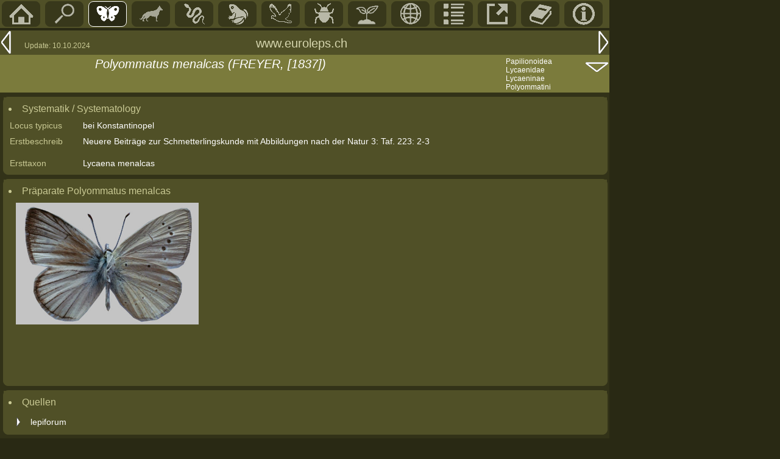

--- FILE ---
content_type: text/html; charset=UTF-8
request_url: https://www.euroleps.ch/seiten/s_art.php?art=lyc_menalcas
body_size: 3288
content:
S<!DOCTYPE HTML PUBLIC "-//W3C//DTD HTML 4.0 Transitional//EN">
<html>
<head>
<LINK REL='shortcut icon' href='../tabellen/pieris.ico' type='image/vnd.microsoft.icon'>
<LINK REL='icon' href='../tabellen/pieris.ico' type='image/x-icon'>
<title>Polyommatus menalcas in euroleps.ch, &copy; Heiner Ziegler</title>
<meta http-equiv="Content-Type" content="text/html"; charset="iso-8859-1">
<meta name="robots" content="index">
<meta name="language" content="de">
<meta name="author" content="Heiner Ziegler">
<meta name="copyright" content="All rights reserved by Heiner Ziegler, Chur, Switzerland, in 2022">
<meta name="google-site-verification" content="r8tMotkBXfQS6ZWtLs1d6Z1m1XtZUBUh4FzaKa1U9rU" />
<link href="../normal5.css" rel="stylesheet" type="text/css">
<link href="../normal-standard4.css" rel="stylesheet" type="text/css">
<script src='../javascript/eurolepsfunctions.js' type='text/javascript'></script>
<SCRIPT src='../javascript/slideshow2.js' type='text/javascript' ></SCRIPT>
<style>

#gallery-fullview {
  background-color: #797d36;
  box-sizing: border-box;
  &::backdrop {  background: rgb(0 0 0 /0) ;  }
  & figure { margin: 0; }
  & img { margin: auto; }
  & button {
    position: absolute;
    width: 2rem;
    height: 2rem;
    cursor: pointer;	
    border: 0;
    background-color: transparent;
    --fill: none;
    --stroke: white;
    
    &[value=close],
    &[value=shuffle],
    &[value=play] { top: 0; right: 0; --fill: firebrick; &:hover, &:focus { --fill: red;   } }      
    &[value=play] { .play & svg { &:nth-of-type(1) { display: none; } }
    }
  }
}
    
.visually-hidden {
	position: absolute !important; 
	width: 1px !important; 
	overflow: hidden !important; 
}
</style>

<script>
 mB1 = new Image();
  mB2 = new Image();
  mB3 = new Image();

  function bild1klick(bi) { mB1.src = bi; document.bild1.src=mB1.src; }
  function bild2klick(bi) { mB2.src = bi; document.bild2.src=mB2.src; }
  function bild3klick(bi) { mB3.src = bi; document.bild3.src=mB3.src; }

document.addEventListener('DOMContentLoaded', function () {
  document.querySelectorAll(".gallery")
          .forEach( gallery => gallery.addEventListener("click", handleGalleryClick) );
  document.getElementById("gallery-fullview")
          .addEventListener("click", handleFullviewClickAndKeydown);

  function handleGalleryClick(event) {
    const clickedLink = event.target.closest("a");
    if (!clickedLink) return;
    event.preventDefault();
    showInFullview(clickedLink);
  }

  function showInFullview(link) {
    const fullview = document.getElementById("gallery-fullview"),
          gallery = link.closest(".gallery"),
          thumb = link.querySelector("img"),
          caption = thumb ? thumb.alt : "";

    link.parentElement.querySelectorAll("a[aria-selected]").forEach(link => link.removeAttribute("aria-selected"));
    link.setAttribute("aria-selected", "true");
    fullview.querySelector("img").src = link.href;
    fullview.querySelector("figcaption").textContent = caption;
    fullview.dataset.gallery = gallery.id;
    fullview.showModal();
  }
  

  function handleFullviewClickAndKeydown(event) {
    const fullview = document.getElementById("gallery-fullview")
    if(!fullview) return;
    const gallery = document.getElementById(fullview.dataset.gallery);
    const currentThumb = gallery.querySelector("a[aria-selected]");
    let nextThumb,action="",stopped;
	
    if(event.type == "click") {
      const clickedButton = event.target.closest("button");
      if (!clickedButton) return;
      action = clickedButton.value; 
    }
	
    switch (action) {
      case 'close':
      case 'Escape':
      case 'x':
        stopAnimations(fullview);
        fullview.close();
        fullview.dataset.gallery = null;
        gallery.querySelector("a[aria-selected]").focus();
        break;
    }
 
    function stopAnimations(fullviewElement) {
      return { "playStopped": false, "shuffleStopped": false };
    }
  }
});
</script>

</head>



<body bottommargin='0' class='seitenpos' style='margin-top: 2px; margin-left:0; padding-top:0; padding-left:0; background-color: #292914; font-family: Arial, Helvetica, sans-serif; color:white; max-width: 980px; min-width: 420px;>' onLoad="init('s_art.php?art=lyc_iphigenia&id=main01','s_art.php?art=lyc_morgianus&id=main01')" >

<script language="JavaScript">
 ss = new slideshow('ss'); 

var i = 0;


var photo_count = 0 
	for (var i=0; i < photo_count; i++) {
	s = new slide();
	s.src = pic_bild[i];
 s.text = pic_text1[i];
	s.text2 = pic_text2[i];
	ss.add_slide(s);
	s = ss.slides[i];
	s.target = 'ss_popup';
	s.attr = 'resizable=yes,scrollbars=yes';
 }
 var seiten_id = 'art';
	</Script>


<div style='position: absolute; left: 0; top: 0; background-color:#505027; color:white; width:1000px; display:block; height:46px; '>
<span id='navi2-li'><a href='../index.php' title='Home (HOME)'><img src='../grafik/menu_home.gif' border='0'></a></span><span id='navi2-li' onclick='artsuche()'><a href='#' title='Suche Art, Ort, Pflanze, Bildnummer' ><img src='../grafik/menu_suche.gif' border='0'></a></span><span id='navi2-li-sel'><a href='m_main.php?id=main01' title='Butterfies/moths'><img src='../grafik/menu_falter.gif' border='0'></a></span><span id='navi2-li'><a href='m_main.php?id=main02' title='S&auml;ugetiere/Mammmals'><img src='../grafik/menu_mamm.gif' border='0'></a></span><span id='navi2-li'><a href='m_main.php?id=main03' title='Reptilien/Reptiles'><img src='../grafik/menu_snake.gif' border='0'></a></span><span id='navi2-li'><a href='m_main.php?id=main04' title='Amphibien/Amphibians'><img src='../grafik/menu_frog.gif' border='0'></a></span><span id='navi2-li'><a href='m_main.php?id=main05' title='V&ouml;gel/Birds'><img src='../grafik/menu_bird.gif' border='0'></a></span><span id='navi2-li'><a href='m_main.php?id=main06' title='Insekten/Insects'><img src='../grafik/menu_insect.gif' border='0'></a></span><span id='navi2-li'><a href='m_main.php?id=main07' title='Plants/Pflanzen'><img src='../grafik/menu_botanik.gif' border='0'></a></span><span id='navi2-li'><a href='m_main.php?id=main08' title='Geographie'><img src='../grafik/menu_geo.gif' border='0'></a></span><span id='navi2-li'><a href='m_main.php?id=main09' title='Listen'><img src='../grafik/menu_list.gif' border='0'></a></span><span id='navi2-li'><a href='m_main.php?id=main10' title='Links'><img src='../grafik/menu_link.gif' border='0'></a></span><span id='navi2-li'><a href='m_main.php?id=main11' title='Original-Literatur'><img src='../grafik/menu_lit.gif' border='0'></a></span><span id='navi2-li'><a href='m_main.php?id=main12' title='Info'><img src='../grafik/menu_info.gif' border='0'></a></span></div>

<div style='display:inline-block; position:absolute; left:0; top:50; background-color:#505027; width:1000px; color:white'><span style='float:left;'><a href='s_art.php?art=lyc_iphigenia&id=main01' title='Vorangehende Seite (Linkspfeil)' style='display:block;'><img src='../grafik/menu_links2.gif' border='0'></a></span>
<span style='float:left; margin-top:18px; margin-left:20px;'><font color='#C9C994' style='font-size:12px;'>Update: 10.10.2024</font></span>
<span style='float:left; display:inline-block; position:absolute;left: 420px; top:10px;'><font style='color:#d5d5ad;' class='titel1'>www.euroleps.ch</font></span>
<span style='float:right;'><a href='s_art.php?art=lyc_morgianus&id=main01'><img src='../grafik/menu_rechts2.gif' border='0'></a></span>
</div><div style='display:inline-block; position:absolute; left:0; top:90; background-color:#7B7B3C; width:1000px; hight:80px; color:white'><span style='float:left; display:inline-block; background-color:#7B7B3C; width:120px; height:62px; padding-left: 36px;'><span></span></span><span style='float:left; display:inline-block; background-color:#7B7B3C; width:660px; height:30px; position:relative; top:4px;' class='titel1'><em>Polyommatus menalcas (FREYER, [1837])</em></span><span style='float:left; display:inline-block; background-color:#7B7B3C;  width:600px; height:28px; position:relative; top:4px;' class='titel2'><em> </em></span><span style='float:left; display:inline-block; background-color:#7B7B3C; position:absolute;top:4px; left:830px; width:160px; height:58px; font-size:12px;' ><a href='g_fam.php?&fam=lyc#Lycaeninae Polyommatini' style='text-decoration:none; display:inline-block;' id='linkzeile'>Papilionoidea<br>Lycaenidae<br>Lycaeninae<br>Polyommatini</a></span><span style='float:right; display:inline-block; background-color:#7B7B3C; width:40px; height:22px; position:relative; top:-20px;'><a href='#info'><img src='../grafik/menu_down3.gif' width='40' height='20' alt='' border='0'></a></span></div><div style='position: absolute; top:95;left:36'><span></span></div>

<div  width='1000px' style='display:inline-block; background-color:#323218; width:1000px; position:absolute; left:0px; top:152px; ' ><div style='display:inline-block; border:1px solid #505027; border-radius: 8px; width:990px; margin-left:5px; margin-right:5px; margin-top:7px; background-color:#505027;'>
<div id='mainfam1' class='titel2' style='padding-top:10px; padding-bottom:10px; overflow:hidden;'><li style='padding-left:8px;'>Systematik / Systematology</li></div><div style='display: inline-block; padding-left:10px; padding-right:10px; padding-bottom:10px;' class='textnormal'><div style='display:inline-block; width:110px; float:left;' class='blockzwischentitel'>Locus typicus</div><div style='display: table;; float:left; margin-left:10px; width:800px;' class='textnormal'>bei Konstantinopel</div></div><div style='display: inline-block; padding-left:10px; padding-right:10px; padding-bottom:10px;' class='textnormal'><div style='display:inline-block; width:110px; float:left;' class='blockzwischentitel'>Erstbeschreib</div><div style='display: inline-block; margin-left:10px; width:800px;'>Neuere Beiträge zur Schmetterlingskunde mit Abbildungen nach der Natur 3: Taf. 223: 2-3</div><div style='display:inline-block; margin-left:120px; padding-top:10px; width:800px;'></div></div><div style='display: inline-block; padding-left:10px; padding-right:10px; padding-bottom:10px;' class='textnormal'><div style='display:inline-block; width:110px; float:left;' class='blockzwischentitel'>Ersttaxon</div><div style='display: table;; float:left; margin-left:10px; width:800px;' class='textnormal'>Lycaena menalcas</div></div></div><div style='display:inline-block; border:1px solid #505027; border-radius: 8px; width:990px; margin-left:5px; margin-right:5px; margin-top:7px; background-color:#505027;'>
<div id='mainfam1' class='titel2' style='padding-top:10px; padding-bottom:10px; overflow:hidden;'><li style='padding-left:8px;'>Pr&auml;parate Polyommatus menalcas </li></div><div style='display:inline-block;padding-bottom:10px;padding-left:5px;'><span style='display;inline-block; padding-left:15px; width:300px; height:290px;float:left;'><span style='display;inline-block; width:300px;' class='blocktitel'></span><span style='display;inline-block; width:300px;'><img src='../fotos/coll/lyc_menalcas.jpg' border='0' id='sammlungsbild'></span><span style='display;inline-block; width:300px;' class='textnormal'></span></span></div></div><div style='display:inline-block; border:1px solid #505027; border-radius: 8px; width:990px; margin-left:5px; margin-right:5px; margin-top:7px; background-color:#505027;'>
<div id='mainfam1' class='titel2' style='padding-top:10px; padding-bottom:10px; overflow:hidden;'><li style='padding-left:8px;'>Quellen</li></div><div style='width:970px;; display:block; padding-left:20px;' class='reseda'></div><div style='display: table;; float:left; margin-left:20px; padding-bottom:10px; width:600px;'><a style='display: table-row; text-decoration:none; width:750px;' href='http://www.lepiforum.de/cgi-bin/lepiwiki.pl?Polyommatus_Menalcas'  target='_blank'  id='linkzeile'>
<div style='display:table-cell; padding-top:2px; padding-bottom:2px; width:19px;' class='textnormal' align='left' ><li style='list-style-image: url(../grafik/link50.gif); position:relative; top:3px;'></li></div><div style='display:table-cell; padding-right:10px; padding-top:2px; padding-bottom:2px; padding-left:5px; ' class='textnormal'>lepiforum</div>
</a>
</div></div><SCRIPT TYPE='text/javascript'>

 ss.pre_update_hook = function() {
  return;
 }

 ss.post_update_hook = function() {
   return;
 }

 if (document.images) {
   	ss.image = document.images.ss_img;
   ss.textid = 'ss_text';
   ss.text2 = 'ss_text2';
   ss.update();
 }

 </SCRIPT>

<div style='background-color:#7B7B3C; display:inline-block; width:1000px; height:40px; margin-top:7px; position:absolute: left:0px;'><span style='display:inline-block; width:300px; padding-left:380px; padding-top:10px;'><font style='color:#d5d5ad; font-size:14px;'>&copy; Heiner Ziegler, Chur: 2005-2025</font></span><span style='float:right; position: relative; top:10px;'><a href='#top' name='info'><img src='../grafik/menu_up.gif' width='40' border='0' ></a></span></div></div></body></html>
